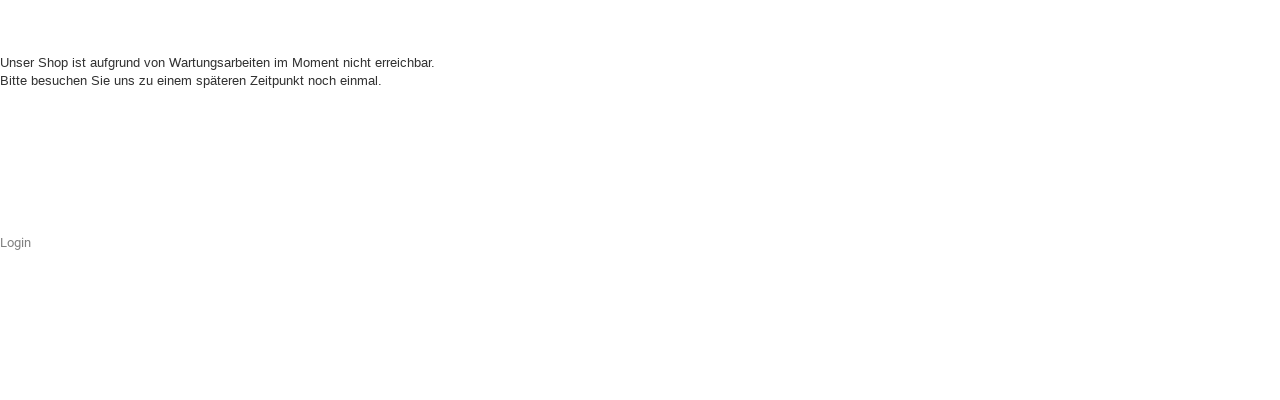

--- FILE ---
content_type: text/html; charset=utf-8
request_url: https://www.weissenboeck-co.at/shop/product-33.html?language=de
body_size: 2952
content:
<!DOCTYPE html> <html xmlns="http://www.w3.org/1999/xhtml" dir="ltr" lang="de"> <head> <script async src='/shop/public/696922cbca392.js'></script> <script async src='/shop/public/696922cb6c078.js'></script> <script>
						var gaDisable = 'ga-disable-UA-133681796-1';

			if (document.cookie.indexOf(gaDisable + '=true') > -1) {
				window[gaDisable] = true;
			}

			function gaOptOut() {
				document.cookie = gaDisable + '=true; expires=Thu, 31 Dec 2099 23:59:59 UTC; path=/';
				window[gaDisable] = true;
				console.log('Disabled Google-Analytics Tracking');
			}

			function gaOptout() {
				gaOptOut();
			}

			function checkGaOptOutAnchor() {
				if (location.hash.substr(1) === 'gaOptOut') {
					gaOptOut();
				}
			}

			checkGaOptOutAnchor();
			window.addEventListener('hashchange', checkGaOptOutAnchor);
			
			window.dataLayer = window.dataLayer || [];
			
			function gtag() {
				dataLayer.push(arguments);
			}
			

			gtag('js', new Date());

						gtag('config', 'UA-133681796-1', { 'anonymize_ip': true });
			
					</script> <meta name="viewport" content="width=device-width, initial-scale=1, minimum-scale=1.0, maximum-scale=1.0, user-scalable=no" /> <meta http-equiv="Content-Type" content="text/html; charset=utf-8" /> <meta name="language" content="de" /> <meta property="og:type" content="onlineshop" /> <meta name="date" content="2019-02-02" /> <meta name="page-topic" content="Eisenwaren, Werzeug, Fachhandel," /> <meta name="description" content="Fischer Dübel, Dewalt Forstnerbohrer" /> <title>Dewalt DCD780M2 inkl. Koffer + 2 Akkus 4.0Ah|Befestigungstechnik-Forstnerbohrer-Bauchemie</title> <style>
							body .hyphenate {
								word-wrap: break-word;
								word-break: break-all;
							}
						</style> <base href="https://www.weissenboeck-co.at/shop/" /> <link id="main-css" type="text/css" rel="stylesheet" href="templates/Honeygrid/main-bust_1676300834.min.css" /> <meta name="robots" content="index,follow" /> <link rel="canonical" href="https://www.weissenboeck-co.at/shop/product-33.html?language=de" /> <script>var payPalText = {"ecsNote":"Bitte w\u00e4hlen Sie ihre gew\u00fcnschte PayPal-Zahlungsweise.","paypalUnavailable":"PayPal steht f\u00fcr diese Transaktion im Moment nicht zur Verf\u00fcgung.","errorContinue":"weiter"};var payPalButtonSettings = {"jssrc":"https:\/\/www.paypal.com\/sdk\/js?client-id=AVEjCpwSc-e9jOY8dHKoTUckaKtPo0shiwe_T2rKtxp30K4TYGRopYjsUS6Qmkj6bILd7Nt72pbMWCXe&commit=false&disable-funding=card%2Csepa%2Cbancontact%2Ceps%2Cgiropay%2Cideal%2Cmybank%2Csofort&intent=capture&components=buttons%2Cmarks%2Cmessages%2Cfunding-eligibility%2Cgooglepay%2Capplepay%2Chosted-fields&integration-date=2021-11-25&enable-funding=paylater&merchant-id=9DJVNWPRA5SK8&currency=EUR","env":"sandbox","commit":false,"style":{"label":"checkout","shape":"rect","color":"gold","layout":"vertical","tagline":false},"locale":"","fundingCardAllowed":true,"fundingELVAllowed":true,"fundingCreditAllowed":false,"createPaymentUrl":"https:\/\/www.weissenboeck-co.at\/shop\/shop.php?do=PayPalHub\/CreatePayment&initiator=ecs","authorizedPaymentUrl":"https:\/\/www.weissenboeck-co.at\/shop\/shop.php?do=PayPalHub\/AuthorizedPayment&initiator=ecs","checkoutUrl":"https:\/\/www.weissenboeck-co.at\/shop\/shop.php?do=PayPalHub\/RedirectGuest","paymentApproved":false};var payPalBannerSettings = {};</script><script src="GXModules/Gambio/Hub/Shop/Javascript/PayPalLoader.js" async></script> </head> <body class="page-product-info" data-gambio-namespace="https://www.weissenboeck-co.at/shop/templates/Honeygrid/assets/javascript/engine" data-jse-namespace="https://www.weissenboeck-co.at/shop/JSEngine/build" data-gambio-controller="initialize" data-gambio-widget="input_number responsive_image_loader transitions header image_maps modal history dropdown core_workarounds anchor" data-input_number-separator="," > <br/><br/><br/><p> <font face="Arial" size="2">Unser Shop ist aufgrund von Wartungsarbeiten im Moment nicht erreichbar.</font><br /> <font face="Arial" size="2">Bitte besuchen Sie uns zu einem sp&auml;teren Zeitpunkt noch einmal.</font><br /> <br /> <br /> <br /> <br /> <br /> <br /> <br /> <br /> <a href="login_admin.php"><font color="#808080">Login</font></a> </p><br/><br/><br/> <a class="pageup" data-gambio-widget="pageup" title="Nach oben" href="#"> </a> <div class="layer" style="display: none;"> <div id="magnific_wrapper"> <div class="modal-dialog"> <div class="modal-content">
						{{#title}}
						<div class="modal-header"> <span class="modal-title">{{title}}</span> </div>
						{{/title}}
		
						<div class="modal-body">
							{{{items.src}}}
						</div>
		
						{{#showButtons}}
						<div class="modal-footer">
							{{#buttons}}
							<button type="button" id="button_{{index}}_{{uid}}" data-index="{{index}}" class="btn {{class}}" >{{name}}</button>
							{{/buttons}}
						</div>
						{{/showButtons}}
					</div> </div> </div> <div id="modal_prompt"> <div>
					{{#content}}
					<div class="icon">&nbsp;</div> <p>{{.}}</p>
					{{/content}}
					<form name="prompt" action="#"> <input type="text" name="input" value="{{value}}" autocomplete="off" /> </form> </div> </div> <div id="modal_alert"> <div class="white-popup">
					{{#content}}
					<div class="icon">&nbsp;</div> <p>{{{.}}}</p>
					{{/content}}
				</div> </div> </div> <script async src="https://www.googletagmanager.com/gtag/js?id=UA-133681796-1"></script> <script>
  window.dataLayer = window.dataLayer || [];
  function gtag(){dataLayer.push(arguments);}
  gtag('js', new Date());

  gtag('config', 'UA-133681796-1');
</script><script async type="text/javascript" src="/shop/gm/javascript/GMCounter.js"></script> <script>
		gtag('event', 'view_item', { items: {"id":"DCD780M2","name":"Dewalt DCD780M2 inkl. Koffer + 2 Akkus 4.0Ah","brand":"DeWalt","price":182.5} });
	</script> <script>
		(function() {
			document.addEventListener('JSENGINE_INIT_FINISHED', function() {
				const endpointUrl = `${ jse.core.config.get('appUrl') }/shop.php?do=GoogleAnalyticsShop/addToCart`
				const hooks = {
					add: jse.libs.hooks.add,
					key: jse.libs.hooks.keys.shop.cart.add,
					callback: function(data) {
						return new Promise(handlePromise.bind(undefined, data));
					},
				};

				function handlePromise(data, resolve) {
					const parameters = {
						quantity: data.products_qty,
						id: data.products_id,
						attributes: [],
						properties: [],
					};

					function onSuccess(response) {
						if (!response.enabled) {
							resolve();
							return;
						}

						gtag('event', 'add_to_cart', {
							"items": [JSON.parse(response.item)]
						});

						resolve();
					}

					function onFail() {
						resolve();
					}

					if (data.properties_values_ids) {
						Object
							.entries(data.properties_values_ids)
							.forEach(function(entry) {
								parameters.properties.push({
									optionId: entry[0],
									valueId: entry[1],
								});
							});
					}

					if (data.id) {
						Object
							.entries(data.id)
							.forEach(function(entry) {
								parameters.attributes.push({
									optionId: entry[0],
									valueId: entry[1],
								});
							});
					}

					jse.libs.xhr.post({
						url: endpointUrl,
						data: parameters,
					})
						.then(onSuccess)
						.fail(onFail)
				}

				hooks.add(hooks.key, hooks.callback);
			})
		})();
	</script> </body> </html>